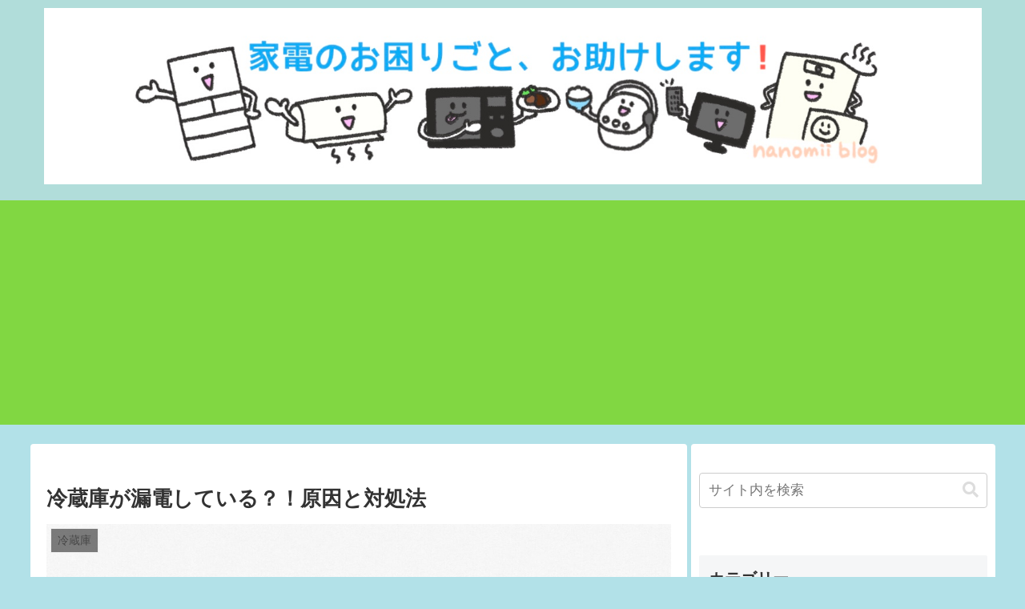

--- FILE ---
content_type: text/html; charset=utf-8
request_url: https://www.google.com/recaptcha/api2/aframe
body_size: 267
content:
<!DOCTYPE HTML><html><head><meta http-equiv="content-type" content="text/html; charset=UTF-8"></head><body><script nonce="B9a91fJBB5STT-M1vH7aJQ">/** Anti-fraud and anti-abuse applications only. See google.com/recaptcha */ try{var clients={'sodar':'https://pagead2.googlesyndication.com/pagead/sodar?'};window.addEventListener("message",function(a){try{if(a.source===window.parent){var b=JSON.parse(a.data);var c=clients[b['id']];if(c){var d=document.createElement('img');d.src=c+b['params']+'&rc='+(localStorage.getItem("rc::a")?sessionStorage.getItem("rc::b"):"");window.document.body.appendChild(d);sessionStorage.setItem("rc::e",parseInt(sessionStorage.getItem("rc::e")||0)+1);localStorage.setItem("rc::h",'1768817956173');}}}catch(b){}});window.parent.postMessage("_grecaptcha_ready", "*");}catch(b){}</script></body></html>